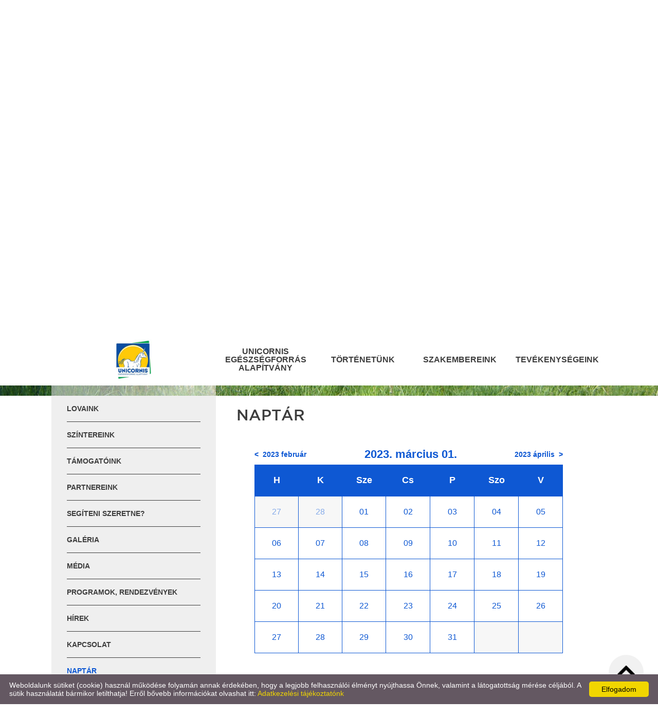

--- FILE ---
content_type: text/html; charset=UTF-8
request_url: https://unicornis97.hu/hu/naptar/2023/03/
body_size: 5416
content:
<!DOCTYPE html PUBLIC "-//W3C//DTD XHTML 1.0 Transitional//EN" "http://www.w3.org/TR/xhtml1/DTD/xhtml1-transitional.dtd">
<html xmlns="http://www.w3.org/1999/xhtml" xml:lang="en" lang="en">
<head>

<meta http-equiv="X-UA-Compatible" content="IE=edge" />
<meta http-equiv="content-type" content="text/html; charset=utf-8" />
<meta http-equiv="content-language" content="hu" />
<meta http-equiv="expires" content="0" /><meta http-equiv="X-UA-Compatible" content="IE=EmulateIE7" />
<meta name="robots" content="index,follow" />
<meta name="language" content="hu" />
<meta name="page-topic" content="all, alle" />
<meta name="distribution" content="global" />
<meta name="revisit-after" content="5 days" />
<meta name="author" content="Webgenerator Kft. - www.webgenerator.hu" />
<meta name="copyright" content="Webgenerator - www.webgenerator.hu" />
<meta name="publisher" content="Webgenerator Kft. - www.webgenerator.hu" />

<title>Naptár - UNICORNIS Egészségforrás Alapítvány</title>
<meta name="description" content="UNICORNIS Egészségforrás Alapítvány magánalapítvány, néhány lelkes szakember és a Györgypál család kezdeményezésére alakult, hogy hazánkban is elérhető legyen a lovasterápia. Az UNICORNIS Lovasterápia és Lovasközpont a hazai lovasterapeuta képzés gyakorlati oktatóhelye. Központunk nemzetközileg elismert egyedülálló intézmény, ahol a lovasterápia a fő tevékenység. A lovasterápia mindhárom ágát képzett szakemberek végzik. A hét minden délelőttjén csoportos gyógypedagógiai foglalkozásokat tartunk, délutánonként az egyéni foglalkozások zajlanak. A lovasterápia a ló, a lovaglás és a lovak körüli teendőket használja fel az egyénileg megállapított terápiás cél érdekében. A lovak fizikai, neurológiai, pszichés és szociális hatásait használjuk fel fejlesztésre, mindig egyéni fejlesztési terv készítésével." />

<meta name="DC.Title" content="Naptár - UNICORNIS Egészségforrás Alapítvány">
<meta name="DC.Description" content="UNICORNIS Egészségforrás Alapítvány magánalapítvány, néhány lelkes szakember és a Györgypál család kezdeményezésére alakult, hogy hazánkban is elérhető legyen a lovasterápia. Az UNICORNIS Lovasterápia és Lovasközpont a hazai lovasterapeuta képzés gyakorlati oktatóhelye. Központunk nemzetközileg elismert egyedülálló intézmény, ahol a lovasterápia a fő tevékenység. A lovasterápia mindhárom ágát képzett szakemberek végzik. A hét minden délelőttjén csoportos gyógypedagógiai foglalkozásokat tartunk, délutánonként az egyéni foglalkozások zajlanak. A lovasterápia a ló, a lovaglás és a lovak körüli teendőket használja fel az egyénileg megállapított terápiás cél érdekében. A lovak fizikai, neurológiai, pszichés és szociális hatásait használjuk fel fejlesztésre, mindig egyéni fejlesztési terv készítésével.">
<meta name="DC.Publisher" content="Webgenerator Kft. - www.webgenerator.hu">
<meta name="DC.Language" content="hu">

<meta property="og:url" content="https://unicornis97.hu/hu/naptar/2023/03/"/>
<meta property="og:title" content=""/>
<meta property="og:description" content="UNICORNIS Egészségforrás Alapítvány magánalapítvány, néhány lelkes szakember és a Györgypál család kezdeményezésére alakult, hogy hazánkban is elérhető legyen a lovasterápia. Az UNICORNIS Lovasterápia és Lovasközpont a hazai lovasterapeuta képzés gyakorlati oktatóhelye. Központunk nemzetközileg elismert egyedülálló intézmény, ahol a lovasterápia a fő tevékenység. A lovasterápia mindhárom ágát képzett szakemberek végzik. A hét minden délelőttjén csoportos gyógypedagógiai foglalkozásokat tartunk, délutánonként az egyéni foglalkozások zajlanak. A lovasterápia a ló, a lovaglás és a lovak körüli teendőket használja fel az egyénileg megállapított terápiás cél érdekében. A lovak fizikai, neurológiai, pszichés és szociális hatásait használjuk fel fejlesztésre, mindig egyéni fejlesztési terv készítésével."/>
<meta property="og:image" content="https://unicornis97.hu/images/microsites/facebook/654e7caa.jpg"/>

<script type="text/javascript">
    var _lang = 'hu';
    var _show_page_search = true;    
    var _show_page_search_error_1 = 'Legalább 3 karaktert meg kell adni a kereséshez!';    
</script>
<link rel='shortcut icon' type='image/x-icon' href='//unicornis97.hu/images/microsites/favicon/187150293957efd36c34ae0.ico' />

<link href="/css/sweetalert.css" rel="stylesheet" type="text/css" media="screen, print" />
<script language="javascript" type="text/javascript" src="/js/sweetalert.min.js"></script>

<link href="/css/video-js.css" rel="stylesheet" type="text/css" media="screen, print" />
<script language="javascript" type="text/javascript" src="/js/video.js"></script>

<link href="/css/popups.css" rel="stylesheet" type="text/css" media="screen, print" />
<link href="/css/cookies.css" rel="stylesheet" type="text/css" media="screen, print" />
<link href="/css/responsive/cookies.css" rel="stylesheet" type="text/css" media="screen, print" />
<link href="/css/socials.css" rel="stylesheet" type="text/css" media="screen, print" />
<script language="javascript" type="text/javascript" src="/js/cookies.js"></script>

<link href="/css/postapont.css" rel="stylesheet" type="text/css" media="screen, print" />

<script type="text/javascript">
		details = 1
	</script>

<script src='https://www.google.com/recaptcha/api.js'></script>

<script>
    var GLOBAL_MESSAGES = {
        global_error: 'Hiba',
        global_system_message: 'Rendszerüzenet',
        orders_empty_amount: 'Nem adott meg mennyiséget!',
        orders_to_basket_failed: 'A tétel kosárba helyezése sikertelen volt!',
        orders_to_basket_success: 'A tétel sikeresen a kosárba került!',
        orders_go_to_basket: 'Ugrás a kosárhoz',
        orders_continue_shopping: 'Vásárlás folytatása',
        orders_basket_delete_confirm: 'Biztosan törölni szeretné a tételt?',
        orders_basket_delete_confirm_yes: 'Igen, törlöm!',
        orders_basket_delete_cancel: 'Mégse',
    }                
</script>


<link href="/css/fonticons2.css" rel="stylesheet" type="text/css" media="screen, print" />



<link href="/css/quill.snow.css" rel="stylesheet" type="text/css" media="screen, print" />
<script language="javascript" type="text/javascript" src="/js/quill.js"></script>

<style type="text/css">
    html body div#footer {
        height: auto !important;
        line-height: normal !important;
        padding: 25px 10px !important;
        box-sizing: initial !important;
    }
</style>
<link href="/css/responsive/css_resp_55/styles_base_color1.css" rel="stylesheet" type="text/css" media="screen, print" />
<link href="/css/responsive/css_resp_55/styles_base_color2.css" rel="stylesheet" type="text/css" media="screen, print" />

<link href="/css/swiper.css" rel="stylesheet" type="text/css" media="screen, print" />
<link href="/css/fonticons.css" rel="stylesheet" type="text/css" media="screen, print" />

<link href="/css/responsive/styles_fancybox.css" rel="stylesheet" type="text/css" media="screen, print" />
<link href="/css/jquery.datetimepicker.css" rel="stylesheet" type="text/css" media="screen, print" />

<link href="/css/responsive/styles_public.css" rel="stylesheet" type="text/css" media="screen, print" />

<script language="javascript" type="text/javascript" src="//cdn.webgenerator.hu/js/jQuery/1.11.3/jquery-1.11.3.min.js"></script>
<script language="javascript" type="text/javascript" src="/js/jquery.datetimepicker.js"></script>
<script language="javascript" type="text/javascript" src="//cdn.webgenerator.hu/js/jQuery-plugins/fancybox/1.3.0/fancybox.pack.js"></script>

<script type="text/javascript">
	var colors = [];

		colors["0"] = "000000";
		colors["1"] = "000000";
		colors["2"] = "";
	</script>

<script language="javascript" type="text/javascript" src="/js/functions.js"></script>
<script language="javascript" type="text/javascript" src="/js/swiper.jquery.js"></script>

<script>
    window.dataLayer = window.dataLayer || [];
    function gtag(){dataLayer.push(arguments);}

    gtag('consent', 'default', {
        'ad_user_data': 'denied',
        'ad_personalization': 'denied',
        'ad_storage': 'denied',
        'analytics_storage': 'denied',
        'functionality_storage': 'denied',
        'personalization_storage': 'denied',
        'security_storage': 'granted',
        'wait_for_update': 500,
    });
    gtag('consent', 'update', {
        'ad_user_data': 'granted',
        'ad_personalization': 'granted',
        'ad_storage': 'granted',
        'analytics_storage': 'granted',
        'functionality_storage': 'granted',
        'personalization_storage': 'granted',
    });
</script>

<!-- Global site tag (gtag.js) - Google Analytics -->
<script async src="https://www.googletagmanager.com/gtag/js?id=UA-85667785-1"></script>
<script>
    gtag('js', new Date());
    gtag('config', 'UA-85667785-1');
</script>

</head>
<body class="nolangs">

<div id="header">
	<div class="header_inner">
		<div class="logo">
			<a href="/hu/" class="logo_img" style="background: transparent url(/images/microsites/logo/250x100/bd98f795.png) no-repeat center center; background-size: contain;">
				&nbsp;
			</a>
		</div>

		<div id="menus">
			<a href="/hu/unicornis-egeszsegforras-alapitvany/" class="menu1 "><span></span><strong>UNICORNIS Egészségforrás Alapítvány</strong></a>
			<a href="/hu/tortenetunk/" class="menu2 "><span></span><strong>Történetünk</strong></a>
			<a href="/hu/szakembereink/" class="menu3 "><span></span><strong>Szakembereink</strong></a>
			<a href="/hu/tevekenysegeink/" class="menu4  last"><span></span><strong>Tevékenységeink</strong></a>
		</div>	
	</div>				
</div>
<!-- Swiper -->
<div class="swiper-container">	
    <div class="swiper-wrapper" style="height: 670px !important;">
				<div class="swiper-slide img" id="img1" style="display: block; background: transparent url(/images/microsites/1920x1080/3eb6c87c.jpg) no-repeat center center !important; background-size: cover !important;">
			<div class="header_left">
				<div class="header_left_opacity"></div>
				<div class="header_left_inner">
					<div class="img_txts">
						<div id="txt1" style="display: block;">
							<div class="pictograms">
								<a href="/hu/" class="logo_icons setcolor "></a>
							</div>
														<table border="0" cellpadding="0" cellspacing="0" width="100%" height="100">
																<tr>
									<td valign="middle" class="tcenter">
										<div class="tcenter">Támogassa alapítványunkat adója 1%-ával! Adószámunk: 18886250-1-18</div>
									</td>
								</tr>
																						
								<tr>
									<td height="20" valign="middle" class="tcenter">
										<a href="http://unicornis.webgenerator.hu/hu/segiteni-szeretne/" target="_blank" class="btn"><span></span><strong>tovább</strong></a>
									</td>
								</tr>
															</table>
													</div>				
					</div>					
				</div>

			<div class="contact">
		<h3 style="padding-left: 0;">Kapcsolat</h3>

	<h4><strong>UNICORNIS Egészségforrás Alapítvány</strong></h4>

	9771 Balogunyom,<br /> Arany János utca 21.<br />

					<strong>Telefon:</strong>
									<br /><a href="tel:+36-30/4135-803">+36-30/4135-803</a>
				<br />
	
	
	
	
					<strong>E-mail:</strong>
									<br /><a href="mailto:gyorgypalevi@gmail.com">gyorgypalevi@gmail.com</a>
			</div>			</div>	

			<div class="swiper-pagination"></div>
		</div>
				<div class="swiper-slide img" id="img2" style="display: block; background: transparent url(/images/microsites/1920x1080/aa61af6c.jpg) no-repeat center center !important; background-size: cover !important;">
			<div class="header_left">
				<div class="header_left_opacity"></div>
				<div class="header_left_inner">
					<div class="img_txts">
						<div id="txt2">
							<div class="pictograms">
								<a href="/hu/" class="logo_icons setcolor " style="display: none;"></a>
							</div>
														<table border="0" cellpadding="0" cellspacing="0" width="100%" height="100">
																<tr>
									<td valign="middle" class="tcenter">
										<div class="tcenter">Támogassa alapítványunkat adója 1%-ával! Adószámunk: 18886250-1-18</div>
									</td>
								</tr>
																						
								<tr>
									<td height="20" valign="middle" class="tcenter">
										<a href="http://unicornis.webgenerator.hu/hu/segiteni-szeretne/" target="_blank" class="btn"><span></span><strong>tovább</strong></a>
									</td>
								</tr>
															</table>
													</div>				
					</div>					
				</div>

			<div class="contact">
		<h3 style="padding-left: 0;">Kapcsolat</h3>

	<h4><strong>UNICORNIS Egészségforrás Alapítvány</strong></h4>

	9771 Balogunyom,<br /> Arany János utca 21.<br />

					<strong>Telefon:</strong>
									<br /><a href="tel:+36-30/4135-803">+36-30/4135-803</a>
				<br />
	
	
	
	
					<strong>E-mail:</strong>
									<br /><a href="mailto:gyorgypalevi@gmail.com">gyorgypalevi@gmail.com</a>
			</div>			</div>	

			<div class="swiper-pagination"></div>
		</div>
				<div class="swiper-slide img" id="img3" style="display: block; background: transparent url(/images/microsites/1920x1080/40a2c336.jpg) no-repeat center center !important; background-size: cover !important;">
			<div class="header_left">
				<div class="header_left_opacity"></div>
				<div class="header_left_inner">
					<div class="img_txts">
						<div id="txt3">
							<div class="pictograms">
								<a href="/hu/" class="logo_icons setcolor " style="display: none;"></a>
							</div>
														<table border="0" cellpadding="0" cellspacing="0" width="100%" height="100">
																<tr>
									<td valign="middle" class="tcenter">
										<div class="tcenter">Támogassa alapítványunkat adója 1%-ával! Adószámunk: 18886250-1-18</div>
									</td>
								</tr>
																						
								<tr>
									<td height="20" valign="middle" class="tcenter">
										<a href="http://unicornis.webgenerator.hu/hu/segiteni-szeretne/" target="_blank" class="btn"><span></span><strong>tovább</strong></a>
									</td>
								</tr>
															</table>
													</div>				
					</div>					
				</div>

			<div class="contact">
		<h3 style="padding-left: 0;">Kapcsolat</h3>

	<h4><strong>UNICORNIS Egészségforrás Alapítvány</strong></h4>

	9771 Balogunyom,<br /> Arany János utca 21.<br />

					<strong>Telefon:</strong>
									<br /><a href="tel:+36-30/4135-803">+36-30/4135-803</a>
				<br />
	
	
	
	
					<strong>E-mail:</strong>
									<br /><a href="mailto:gyorgypalevi@gmail.com">gyorgypalevi@gmail.com</a>
			</div>			</div>	

			<div class="swiper-pagination"></div>
		</div>
		    </div>		    
</div>
<div id="container">	
<div id="content"><div id="content-inside"><div id="menu" class="data_left_opacity"></div><div id="side"><div class="menu_side"><a href="/hu/lovaink/" class="icons ">Lovaink</a><a href="/hu/szintereink/" class="icons ">Színtereink</a><a href="/hu/tamogatoink/" class="icons ">Támogatóink</a><a href="/hu/partnereink/" class="icons ">Partnereink</a><a href="/hu/segiteni-szeretne/" class="icons ">Segíteni szeretne?</a><a href="/hu/galeria/" class="icons ">Galéria</a><a href="/hu/media/" class="icons ">Média</a><a href="/hu/programok-rendezvenyek/" class="icons ">Programok, rendezvények</a><a href="/hu/hirek/" class="icons ">Hírek</a><a href="/hu/kapcsolat/" class="icons ">Kapcsolat</a><a href="/hu/naptar/" class="icons  hover last">Naptár</a></div>

</div><div id="container-data"><div id="data"><h1 class="title">Naptár</h1>

<div class="tcenter">
    <div class="iblock">
        <br />
        <div class="calendar_header">
            <a href="/hu/naptar/2023/04/" class="fright marked">2023 április &nbsp;></a>
            <a href="/hu/naptar/2023/02/" class="fleft marked"><&nbsp; 2023 február</a>
            <strong>2023. március 01.</strong>
        </div>

        <table border="0" cellpadding="0" cellspacing="0" class="table" width="600" id="items">
            <tr>
                <th width="14%"><strong>H</strong></th>
                <th width="14%"><strong>K</strong></th>
                <th width="14%"><strong>Sze</strong></th>
                <th width="14%"><strong>Cs</strong></th>
                <th width="14%"><strong>P</strong></th>
                <th width="14%"><strong>Szo</strong></th>
                <th width="14%"><strong>V</strong></th>
            </tr>
            <tr>
                <td class="fake">
                    27
                </td>
                <td class="fake">
                    28
                </td>
                <td class="">
                    01
                </td>
                <td class="">
                    02
                </td>
                <td class="">
                    03
                </td>
                <td class="">
                    04
                </td>
                <td class="">
                    05
                </td>
            </tr>
            <tr>
                <td class="">
                    06
                </td>
                <td class="">
                    07
                </td>
                <td class="">
                    08
                </td>
                <td class="">
                    09
                </td>
                <td class="">
                    10
                </td>
                <td class="">
                    11
                </td>
                <td class="">
                    12
                </td>
            </tr>
            <tr>
                <td class="">
                    13
                </td>
                <td class="">
                    14
                </td>
                <td class="">
                    15
                </td>
                <td class="">
                    16
                </td>
                <td class="">
                    17
                </td>
                <td class="">
                    18
                </td>
                <td class="">
                    19
                </td>
            </tr>
            <tr>
                <td class="">
                    20
                </td>
                <td class="">
                    21
                </td>
                <td class="">
                    22
                </td>
                <td class="">
                    23
                </td>
                <td class="">
                    24
                </td>
                <td class="">
                    25
                </td>
                <td class="">
                    26
                </td>
            </tr>
            <tr>
                <td class="">
                    27
                </td>
                <td class="">
                    28
                </td>
                <td class="">
                    29
                </td>
                <td class="">
                    30
                </td>
                <td class="">
                    31
                </td>
                <td class="fake">
                    
                </td>
                <td class="fake">
                    
                </td>
            </tr>
        </table>
    </div>
</div>

<br /><br /><br />

<div>
<div class="list_first"></div>
</div>



</div></div></div></div>
</div>
<div id="footer-container">
	<div id="footer">
		<div class="footer_left_opacity"></div>
		<div class="footer_inner">
			<span class="copy">&copy; 2026 - UNICORNIS Egészségforrás Alapítvány</span>

			&nbsp;&nbsp;&nbsp;&nbsp;&nbsp;&nbsp;&nbsp;

			<a href="/hu/adatkezelesi-tajekoztato/">Adatkezelési tájékoztató</a>

			&nbsp;&nbsp;&nbsp;

			<a href="/hu/oldal-informaciok/">Oldal információk</a>

			&nbsp;&nbsp;&nbsp;

			<a href="/hu/impresszum/">Impresszum</a>

			


<style type="text/css">
div#footer,
div#footer-container {
	background: url(/images/microsites_footers/11113085.png) repeat-x center top;
}
div#footer {
		padding: 35px 20px 20px 20px;
	}
/*div#footer-container {
	background-color: transparent !important;
}*/
</style>

<script language="javascript" type="text/javascript" src="/js/jquery.maskedinput.min.js"></script>

<div class="scroll_top" style="display: none;"><img src="/gfx/scroll_up.png" alt="" /></div>

<script type="text/javascript">
    $(document).ready(function() {
    	$('.scroll_top').bind('click', function() {
    		$('html, body').animate({
		        scrollTop: '0px'
		    }, 500);
    	});

    	$(window).scroll(function() {
			var scrollTop = $(window).scrollTop();
			if ( scrollTop > 200 ) { 
				$('.scroll_top').fadeIn();

			} else {
				$('.scroll_top').fadeOut();
			}
		});
    });
</script>

<script type="text/javascript" id="cookieinfo"
	src="/js/cookieinfo.min.js"
	data-bg="#645862"
	data-fg="#FFFFFF"
	data-link="#F1D600"
	data-cookie="CookieInfoScript"
	data-text-align="left"
	data-message="Weboldalunk sütiket (cookie) használ működése folyamán annak érdekében, hogy a legjobb felhasználói élményt nyújthassa Önnek, valamint a látogatottság mérése céljából. A sütik használatát bármikor letilthatja! Erről bővebb információkat olvashat itt:"
    data-linkmsg="Adatkezelési tájékoztatónk"
	data-moreinfo="/hu/adatkezelesi-tajekoztato/"
	data-zindex="10001"
    data-close-text="Elfogadom"
    data-expires="h, 27 júl 2026 20:22:49 +0200">
</script>


			
		</div>
	</div>
</div>

<script type="text/javascript">
    $(document).ready(function() {
    	    	setTimeout(function() {
            $('html, body').animate({
                scrollTop: parseInt(($('#data').offset().top) - 120) + 'px'
            }, 500);
        }, 500); 
            });
</script>
<a href='/hu/' title="UNICORNIS Egészségforrás Alapítvány - Magyar" class="languagechooser">UNICORNIS Egészségforrás Alapítvány - Magyar</a></body>
</html>

--- FILE ---
content_type: text/css
request_url: https://unicornis97.hu/css/responsive/css_resp_55/styles_base_color1.css
body_size: 4304
content:
@font-face {
  font-family: 'Gotham Medium';
  src: url('/font/Gotham-Medium.eot'); /* IE9 Compat Modes */
  src: url('/font/otham-Medium.eot?#iefix') format('embedded-opentype'), /* IE6-IE8 */
       url('/font/Gotham-Medium.woff') format('woff'), /* Modern Browsers */
       url('/font/Gotham-Medium.ttf')  format('truetype'), /* Safari, Android, iOS */
       url('/font/Gotham-Medium.svg#0fbe3a09622d8fb1f474f00917396ba1') format('svg'); /* Legacy iOS */
       
  font-style:   normal;
  font-weight:  400;
}

html, body, form, fieldset,
h1, h2, h3, h4, h5, h6, p, pre, samp, span,
blockquote, ul, li, ol, dl, dd, dt, address, div, abbr, dfn, acronym,
table, tr, th, td,
input, select, option, textarea {
    margin: 0;
    padding: 0;
    font: 14px "Arial", "Verdana", "Trebuchet MS", "Tahoma", "Times New Roman";
    text-align: left;
}
h1, h2, h3, h4, h5, h6, p, pre, samp, span,
blockquote, ul, li, ol, dl, dd, dt, address, abbr, dfn, acronym {
    cursor: text;
}
.clearfix:after {
    content: "."; 
    display: block; 
    height: 0; 
    clear: both; 
    visibility: hidden;
}
.clearfix { display: inline-block }

*:active, object:focus, embed:focus, a { outline: none }
label { cursor: pointer }
fieldset { border: none }
input, select, option, textarea { font-size: 100% }
.bug { border: 1px solid red }

html {
	background-color: #fff;
}

body {
	padding: 125px 0 0 0;
    color: #3d3d3d;
    line-height: 20px;
    text-align: center;
    background: transparent;
    /*background-color: #999999;
	background-image: -webkit-gradient(linear, left top, left bottom, from(#444444), to(#999999));
	background-image: -webkit-linear-gradient(top, #444444, #999999);
	background-image: -moz-linear-gradient(top, #444444, #999999);
	background-image: -ms-linear-gradient(top, #444444, #999999);
	background-image: -o-linear-gradient(top, #444444, #999999);
	background-image: linear-gradient(to bottom, #444444, #999999);
	filter:  progid:DXImageTransform.Microsoft.gradient(GradientType=0,startColorstr='#444444', endColorstr='#999999');
	-ms-filter: "progid:DXImageTransform.Microsoft.gradient(GradientType=0,startColorstr='#444444', endColorstr='#999999')";*/
}
/*
** container
**/
div#container {
	display: inline-block;
	background: transparent;
	width: 1570px;
	position: relative;
	z-index: 11;
}
div.lang-container {
	width: 100%;
	position: fixed !important;
	top: 0;
	z-index: 120 !important;	
}

body.nolangs {
	padding-top: 100px !important;
}

/*
** header
**/
div#header {
	background-color: #fff;
	width: 100%;
	height: auto;
	position: fixed;
	top: 23px !important;
	z-index: 103;
}
body.nolangs div#header {
	top: 0 !important;
}
div.header_inner {
	background-color: #fff;
	width: 1080px;
	height: 100px;
	margin: 0 auto;	
}
div.logo {
	display: inline-block;
	width: 320px;
	height: 100px;
	vertical-align: middle;
}
div.logo a.logo_txt,
div.logo a.logo_txt:hover {
	display: block;
	padding: 20px;
	color: #312d2a;
	text-decoration: none;
}
div.logo a.logo_txt strong {
	display: block;
	margin-bottom: 10px;
	font-size: 26px;
}
a.logo_img {
	display: block;
	width: 320px;
	height: 80px;
	margin: 10px 0;
}

/*
** scrollable_img
**/
div.scrollable_img {
	margin-bottom: 10px;
	
	border: 10px solid #fff;

	-webkit-box-shadow: 0 2px 2px -2px #434343;
	   -moz-box-shadow: 0 2px 2px -2px #434343;
	        box-shadow: 0 2px 2px -2px #434343;

	position: relative;
}
div.scrollable_img img {
	width: 100% !important;
	height: auto !important;	
}
div.scrollable_img img#img2,
div.scrollable_img img#img3 {
	position: absolute;
	left: 0;
	top: 0;
}

/*
** content
**/
div#content {
	background-color: #fff;
	margin: 0 10px;
	padding: 0;
	position: relative;
	z-index: 11;
}
div#content-inside {
	background-color: #fff;
}

/*
** container-data
**/
div#container-data {
	display: inline-block;
	width: 1250px;
	vertical-align: top;
}

/*
** side
**/
div#side {
	display: inline-block;
	background: none;
	width: 320px;
	padding: 0 0 0 0;
	vertical-align: top;
	position: relative;
	z-index: 2;
}

/*
** data
**/
div#data {
	background-color: #fff;
	padding: 25px 40px;
}
div.data_left_opacity {
	background-color: #efefef;
	width: 320px;
	position: absolute;
	left: 0;
	top: 0;
	bottom: 0;
	z-index: 1;
}

/*
** menu
**/
div#menus {	
	display: inline-block;
	background-color: #fff;
	height: auto;
	margin: 0;
	padding: 0;
	text-align: left;	
	vertical-align: middle;
}
div#menus a {
	display: inline-block;
	width: 185px;
	line-height: 16px !important;
	margin: 0;
	padding: 0;		
	color: #3d3d3d;
	font-size: 14px;
	font-weight: normal;
	text-align: center;
	text-transform: uppercase;
	vertical-align: middle;
	background: none;
}
div#menus a:hover,
div#menus a.current {
	background-color: none;
	color: #2cae97;
}
div#menus a span {
	display: inline-block;
	width: 0;
	vertical-align: middle;
}
div#menus a strong {
	display: inline-block;
	line-height: 24px;
	padding: 0;
	font-size: 14px;
	vertical-align: middle;
}

/*
** menu_side
**/
div.menu_side {
	margin: 0 30px 30px 30px;
}
div.menu_side a,
div.menu_side a:hover {
	display: block;
	background-color: transparent;	
	padding: 15px 0;
	margin: 0;
	color: #3d3d3d;
	font-size: 14px;
	font-weight: bold;
	text-align: left;
	text-decoration: none;
	text-transform: uppercase;	
	border-radius: 0;
	border-bottom: 1px solid #3d3d3d;
}
div.menu_side a:hover,
div.menu_side a.hover {
	color: #218372;
}

/*
** contact
**/
div.contact {
	background-color: none;
	width: 260px;
	padding: 10px 30px;
	position: absolute;
	left: 0;
	bottom: 10px;
	z-index: 3;
}
div.contact,
div.contact * {
	line-height: 22px;
	color: #3d3d3d;
	font-size: 15px;
}
div.contact h3 {
	color: #3d3d3d;
	font-size: 22px;
	font-weight: normal;
	text-transform: uppercase;	
	border: none;
}
div.contact a {
	font-weight: bold;
	text-decoration: underline;
}
div.contact a:hover {
	text-decoration: none;
}

/*
** footer
**/
div#footer-container {
	background-color: transparent !important;
	width: 100%;
	text-align: center;
}
div#footer {
	display: inline-block;
	background-color: #2cae97;
	margin: 0 auto;
	padding-left: 0 !important;
	padding-right: 0 !important;
	line-height: 24px;
	color: #fff;
	position: relative;
}
div.footer_inner {
	position: relative;
	z-index: 10;
}
div.footer_left_opacity {
	background-color: #efefef;
	width: 320px;
	opacity: 0.7;
	position: absolute;
	left: 0;
	top: 0;
	bottom: 0;
	z-index: 1;
}
div.footer_left_inner {
	position: relative;
	z-index: 2;
}
div#footer * {
	color: #fff;
}
div#footer div.webgenerator {
	top: 35px !important;
	right: 10px;
}
div.lang {
	background: none;
	background-color: #fff;
	top: 80px !important;
	right: 20px !important;
}
div.lang a {
	display: block;
	margin: 3px 1px;
	padding: 0 0 !important;
	width: 19px !important;
}
span.copy {
	display: inline-block;
	width: 290px;
	margin-left: 30px;	
	font-size: 14px;
	vertical-align: middle;
}

/*@media only screen and (min-width: 1400px) and (max-width: 2048px) {
	div#container {
		width: 1400px;
	}
	div#container-data {
		width: 1080px;
	}
	div#menu a strong {
		font-size: 18px;
	}	
	#container div.list {
		width: 50%;		
	}	
	#container form.form label span.title,
	#container form.form div.label span.title {
		width: 100px;
	}
	#container form.form input.btn {
		margin-left: 110px;
	}
	#container form.form label.textarea textarea.comment {
		width: 735px;
		height: 200px;
	}
}
@media only screen and (min-width: 1100px) and (max-width: 1400px) {
	div#container {
		width: 1100px;
	}
	div#footer {
		width: 1050px;	
	}
	div#side {
		width: 240px;
	}
	div#container-data {
		width: 810px;
	}
	div.header_inner {
		height: 60px;
	}
	div#menu {
		height: 56px;
	}
	div#menu a strong {
		line-height: 16px;
		font-size: 16px;
	}
	div#menu a {
		width: 195px;
	}
	div#menu a span {
		height: 50px;
	}
	#container div.detail div.list_container {
		width: 100%;
	}
	#container div.list {
		width: 100%;		
	}
	#container div.detail_gallery div.box_gallery {
		width: 32%;
	}
	#container form.form label.textarea textarea.comment {
		width: 300px;
		height: 100px;
	}
}*/
	div#container {		
		width: 1100px;
		margin: 0 auto;
	}
	div#footer {
		width: 1080px;	
	}
	div#container-data {
		width: 750px;
	}
	div#menus a strong {
		line-height: 16px;
		font-size: 16px;
	}
	#container div.list {
		width: 50%;		
	}	
	#container form.form label span.title,
	#container form.form div.label span.title {
		width: 100px;
		text-align: left;
	}
	#container form.form input.btn {
		margin-left: 110px;
	}
	#container form.form label.textarea textarea.comment {
		width: 735px;
		height: 200px;
	}
@media only screen and (max-width: 1100px) {
	div#container {
		width: 980px;		
	}
	div#content {
		margin: 0 !important;
	}
	div#footer {
		width: 980px;	
	}
	div.header_left {
		width: 980px !important;	
	}
	div#side {
		width: 320px;
	}
	div#container-data {
		width: 600px;
		padding: 20px 30px;
	}
	div#data table {
		margin: 0 !important;
	}
	div#data {
		padding: 0;
	}
	div.header_inner {
		width: 920px;
		height: 100px;
	}
	div#menus a {
		width: 145px;
	}
	div#menus a strong {
		line-height: 16px;
		font-size: 14px;
	}	
	#container div.detail div.list_container {
		width: 100%;
	}
	#container div.list {
		width: 100%;		
	}
	#container div.detail_gallery div.box_gallery {
		width: 31%;
	}
	#container form.form label.textarea textarea.comment {
		width: 300px;
		height: 100px;
	}
	div.swiper-container {
		width: 100% !important;
	}
	#container form.form label span.title,
	#container form.form div.label span.title {
		text-align: right;
	}
}

/*
** ul
**/
ul {
	margin: 5px 0 10px 20px;
}

/*
**	additional
**/
.marked { font-weight: bold }
.pointer { cursor: pointer }
.fleft { float: left }
.fright { float: right }
.clear { clear: both }
.tcenter { text-align: center }
.tright { text-align: right }
.tleft { text-align: left }
#container .iblock { display: inline-block }
#container .vmiddle { vertical-align: middle }
#container .mt10 { margin-top: 10px }
#container .mr5 { margin-right: 5px }
#container .pb5 { padding.bottom: 5px }
div { line-height: 20px }
p {
	padding: 5px 0;
	line-height: 20px;
}

/*
**	links
**/
a {
    color: #2cae97;
	text-decoration: none;
}
a:hover {
    text-decoration: underline;
}

/*
** headers
**/
h1, h2 {
	margin-bottom: 10px;
	padding-bottom: 20px;
	font-size: 30px;
	font-weight: normal;
	font-family: "Gotham Medium";
	color: #3d3d3d;
	text-transform: uppercase;
	border: none;
}
h1 strong {
	font-size: 20px;
	text-transform: none; 
}
h1 a,
h1 a:hover {
	text-decoration: none;
}
h3 {
	margin-bottom: 12px;
	padding-bottom: 8px;
	color: #312d2a;
	font-size: 18px;
	font-weight: bold;
	font-family: "Gotham Medium";
}
h4 {
	margin-bottom: 10px;
	color: #312d2a;
	font-size: 16px;
	font-weight: bold;
	font-family: "Gotham Medium";
}

/*
** list
**/
div.list {	
	display: inline-block;
	width: 50%;
	margin-top: -5px;
	padding-bottom: 5px;
	vertical-align: top;
	border-top: 5px solid #ebe7e0;	
}
#container div.list_double div.list {
	width: 50%;
}
div.list_first {
	margin-top: -21px;
	margin-left: -30px;
	margin-right: -30px;
	border-top: 5px solid #ebe7e0;	
}
div.list_left_border {
	margin-left: -5px;
	padding-right: 5px;
	border-left: 5px solid #ebe7e0;
}
#container div.list_container {
	display: inline-block;
	width: 50%;
	vertical-align: top;
}	
#container div.detail div.list {
	width: 100%;
}
div.list_last {
	border-bottom: 5px solid #ebe7e0;
}
a.title,
a.title:hover,
span.atitle {
	display: block;
	width: 100%;
	margin-bottom: 5px;
	padding-bottom: 3px;
	color: #312d2a;
	font-size: 16px;
	font-weight: bold;
	text-decoration: none;
}
a.title span.date {
	float: right;
	color: #312d2a;
	font-size: 13px;
}
span.date_detail {
	display: block;
	margin: -10px 0 15px 0;
	color: #312d2a;
	font-size: 13px;	
}
#container a.detail,
#container a.detail:hover,
#container input.detail,
#container input.detail:hover,
#container button.detail,
#container button.detail:hover {
	display: inline-block;
	background-color: #2cae97;
	margin-top: 10px;
	padding: 8px 20px;
	color: #fff;
	font-size: 13px;
	font-weight: bold;
	text-align: center;
	text-decoration: none;
	vertical-align: middle;
	border: none;
	border-radius: 4px;
}
#container a.detail:hover,
#container input.detail:hover,
#container button.detail:hover {
	background-color: #518abb;
}

/*
** detail
**/
div.list_inner {
	padding: 15px 30px;
}

/*
** box
**/
table.box {
	width: 100%;
}
td.img {
	/*background-color: #ebe7e0;*/
	padding: 0;
	text-align: center;
	vertical-align: top;
}
td.img a,
td.img a:hover {
	text-decoration: none;
	margin: 0;
}

/*
** table
**/
table.table {
	border-collapse: collapse;
}
table.table td,
table.table th {
	position: relative;
	height: 60px;
	font-size: 16px;
	color: #218372;
	text-align: center;
	vertical-align: middle;
}
table.table td.current {
	background-color: #2cae97;
	border: 1px solid #fff !important;
}
table.table td.current a {
	color: #fff;
}	
table.table td.today {
	background-color: #efefef;
	color: #2cae97;
}
table.table th {
	font-size: 18px;
}
table.table td a,
table.table td a:hover {
	display: block;
	line-height: 60px;
	text-decoration: none;
	position: absolute;
	left: 0;
	right: 0;
	top: 0;
	bottom: 0;	
}
table.table_price td {
	height: auto !important;
	vertical-align: middle !important;
}
table.table_price td a,
table.table_price td a:hover {
	display: inline !important;
	line-height: 100% !important;
	position: static !important;
	left: auto !important;
	right: auto !important;
	top: auto !important;
	bottom: auto !important;	
}
table.table_price td {
	padding: 10px !important;
}
table.table td a:hover {
	background-color: #2cae97;
	color: #fff;
}
table.table td.today a,
table.table td.today a:hover {	
	color: #2cae97 !important;	
}
table.table td.fake {
	background: #f0f0f0 !important;
}
table.table td.fake a {
	color: #2cae97;
}
table.table td,
table.table th {
	background-color: #fff;
	border: 1px solid #2cae97;
}
table.table th {
	background-color: #218372;
	font-weight: bold;
	color: #fff;
	border-right: 1px solid #c9d6e2;
}
table.table th:last-child {
	border-right: 1px solid #218372;
}
table.table td:last-child {
	border-right: 1px solid #2cae97 !important;
}
table.table tr:last-child td {
	border-bottom: 1px solid #2cae97 !important;
}
div.calendar_header {
	width: 600px;
	margin-bottom: 10px;
	text-align: center;
	line-height: 20px;
}
div.calendar_header strong {
	color: #2cae97;
	font-size: 22px;
}
div.calendar_header a,
div.calendar_header a:hover {
	text-decoration: none;
}

/*
** form
**/
form.form label,
form.form div.label {
	display: inline-block;
	min-height: 30px;
	margin-bottom: 8px;
	position: relative;
}
form.form label span.title,
form.form div.label span.title {
	display: inline-block;	
	width: 130px;
	text-align: right;
	vertical-align: middle;
}
form.form .marked span.title {
	font-weight: bold;
}
form.form label input,
form.form label textarea {
	background-color: #f7f5f3;
	width: 300px;
	height: 10px;
	margin-left: 5px;
	padding: 10px;
	border: 1px solid #ebe7e0;
	border-radius: 4px;
	vertical-align: middle;
}
form.form label.textarea {
	height: auto;
}
form.form label.textarea textarea.comment {
	width: 765px;
	height: 200px;
}
form.form label.textarea textarea {
	height: 100px;
	vertical-align: top;	
}
form.form label.error input,
form.form label.error textarea,
form.form div.error input,
form.form div.error textarea {
	border-color: #f70029;
}
form.form label span.error,
form.form div span.error {
	display: none;
	background-color: #f70029;
	width: 32px;
	height: 32px;
	line-height: 32px;
	color: #fff;
	font-size: 16px;
	font-weight: bold;
	text-align: center;
	border-radius: 4px;	
	position: absolute;
	top: 0;
	right: -34px;
}
form.form label.error span.error,
form.form div.error span.error {
	display: inline-block;
	vertical-align: middle;
}
form.form input.btn {
	background-color: #2cae97;
	margin-left: 140px;
	padding: 10px 40px;
	color: #fff;
	font-size: 14px;
	font-weight: bold;
	border: none;
	border-radius: 4px;
	cursor: pointer;
}
form.form input.btn:hover {
	background-color: #4a7fac;
}
form.form div.chb {
	display: inline-block;
	vertical-align: top;
}
form.form div.chb label {
	display: block;
	margin-bottom: 0;
	padding-right: 10px;
}
form.form div.chb label input {
	width: auto;
	height: auto;
	margin-right: 5px;
	padding: 0;
	vertical-align: middle;
}
form.form div select {
	width: 320px;
}

/*
** error
**/
div.error {
	margin-bottom: 10px;
}
div.error,
div.error * {
	color: #f70029;
}

/*
** box_gallery
**/
div.box_gallery {
	display: inline-block;
	margin: 0 5px 20px 5px;
	width: 31%;
	height: auto;
	text-align: left;
	vertical-align: top;
}
div.full_width div.list {
	width: 100%;
}
div.full_width div.box_gallery {
	width: 23%;
}
div.box_gallery img {
	margin-bottom: 5px;
}

/*
** back
**/
a.back {
	display: inline-block;
	margin-top: 20px;
}

/*
** banner
**/
div.banner {
	margin: 30px;
}

/*
** price
**/
div.price {
	margin: 8px 0;
}

/*
** pager
**/
div.pager {
	margin-top: 20px;
	text-align: center;
}
div.pager a,
div.pager strong {
	display: inline-block;
	width: 30px;
	height: 30px;
	line-height: 30px;
	margin-bottom: 5px;
	text-align: center;
	vertical-align: middle;
}
div.pager a.arrow,
div.pager a.arrow:hover {	
	background-color: #cad7e3;
	text-decoration: none;
}

/*
** detail_gallery
**/
div.detail_gallery div.box_gallery {
	width: 24%;
}

/*
** header_left
**/
div.header_left {
	width: 1080px;
	height: 670px;
	margin: 0 auto;
	position: relative;
}
div.header_left_opacity {
	background-color: #fff;
	opacity: 0.5;
	position: absolute;
	width: 320px;
	left: 0;
	top: 0;
	bottom: 0;
	z-index: 1;
}
div.header_left_inner {
	width: 320px;
	position: relative;
	z-index: 2;
}

/*
** img_txts
**/
.swiper-container div.img_txts {	
	width: 260px !important;
	height: 70px;
	margin: 0 0 0 0 !important;
	padding: 90px 30px 10px 30px !important;
	position: relative !important;
	left: auto !important;
	z-index: 10;
}
div.img_txt {
	display: none;
	font-size: 16px;
	text-align: center;
	position: relative;
}
div.img_txt table {
	width: 100%;
	margin-top: 20px;
	position: relative;
	z-index: 10;
}
div.img_txt_inner {
	margin: 0;
	height: 40px;
	text-align: center;
}
.swiper-pagination {
	display: inline-block !important;
	margin: 120px 0 0 0;
	position: static !important;
}
.swiper-pagination-bullet {
	width: 12px !important;
	height: 12px !important;
	margin: 0 5px;
	border: 1px solid #000 !important;
}
.swiper-pagination-bullet-active {
	background: #fff !important;
}
div.img_txts a.btn,
div.img_txts a.btn:hover {
	display: inline-block;
	margin: 10px 0;
	padding: 10px 25px;
	color: #fff;
	font-size: 14px;
	text-decoration: none;
	text-transform: uppercase;
	border-radius: 0;
	position: relative;
}
div.img_txts a.btn:hover {
	color: #fff;
}
div.img_txts a.btn span {
	background: #2cae97;
	position: absolute;
	left: 0;
	right: 0;
	top: 0;
	bottom: 0;
	cursor: pointer;	
}
div.img_txts a.btn:hover span {
	background-color: #2cae97;
}
div.img_txts a.btn strong {
	font-weight: normal;
	cursor: pointer;
	position: relative;
	z-index: 1;
}
div.pictograms {
	display: inline-block;
	margin-left: -20px;
	position: absolute;
	top: 20px;
	left: 50%;
	z-index: 10;
}
a.logo_icons,
a.logo_icons:hover {
	display: inline-block;
	margin-bottom: 20px;
	color: #000;
	font-size: 50px;
	text-decoration: none;
}

/*
** swiper-container
**/
div.swiper-container {	
	display: block;
	width: 100%;
	position: relative;
}
div.swiper-container img {
	width: 100% !important;
	height: auto !important;	
}

/*
** menu_side
**/
div.menu_side a.icons:before {
	margin: -2px 10px 0 10px;
	font-size: 22px;
	vertical-align: bottom;
}

/*
** footer
**/
div#footer-container.footer_default,
div#footer-container.footer_default #footer  {
	background-color: #2cae97 !important;	
}

div#footer-container.footer_default #footer  {
	padding: 40px 0 40px 0;
}

/*
** content
**/
div#content {
	background-color: #fff;
	border-bottom: none !important;
}

/*
** detail
**/
div.list_inner {
	padding: 15px !important;
}

/*
** box_gallery
**/
div.box_gallery {
	margin: 0 5px 20px 0;
	width: 30%;
}

/*
** detail_gallery
**/
div.detail_gallery div.box_gallery {
	width: 32%;
}

/*
** dflex
**/
table.dflex td {
	display: flex;
	flex-wrap: wrap;
	justify-content: center;
}
table.dflex td table td {
	display: table-cell;
	padding: 5px;
}


--- FILE ---
content_type: text/css
request_url: https://unicornis97.hu/css/responsive/css_resp_55/styles_base_color2.css
body_size: 683
content:
/*
** footer
**/
div#footer-container.footer_default {
	background-color: #0e58d3 !important;
}
div#footer-container.footer_default div#footer {
	background-color: #0e58d3 !important;
}
div#footer-container {
	background-color: #fff !important;
}
div#footer {
	background-color: #fff !important;
	color: #fff;
}

/*
** links
**/
a {
	color: #0e58d3;
}

/*
** header
**/
h1 {
	border-color: #0e58d3;
}

/*
** menu
**/
div.menu_side a:hover,
div.menu_side a.hover {
	color: #0e58d3;	
}

div#menus a:hover,
div#menus a.current {
	color: #0e58d3;
}


/*
** btn
**/
div.img_txts a.btn,
div.img_txts a.btn:hover {
	background-color: #0e58d3;
	color: #fff;
}
div.img_txts a.btn span {
	border-color: #0e58d3;
	background-color: #0e58d3;
}
div.img_txts a.btn:hover span {
	background-color: #0e58d3;
}
form.form input.btn,
form.form input.btn:hover {
	background-color: #0e58d3;
	color: #fff;
}
.detail,
.detail:hover {
	background-color: #0e58d3;
}

/*
** table
**/
table.table {
	border-collapse: collapse;
}
table.table td,
table.table th {
	position: relative;
	height: 60px;
	font-size: 16px;
	color: #0e58d3;
	text-align: center;
	vertical-align: middle;
}
table.table td.current {
	background-color: #c9d6e2;
}
table.table td.today {
	background-color: #0e58d3;
}
table.table th {
	font-size: 18px;
}
table.table td a,
table.table td a:hover {
	display: block;
	color: #0e58d3 !important;
	line-height: 60px;
	text-decoration: none;
	position: absolute;
	left: 0;
	right: 0;
	top: 0;
	bottom: 0;
}
table.table td a:hover {
	background-color: #0e58d3;
	color: #fff !important;
}
table.table td.today a,
table.table td.today a:hover {	
	color: #fff !important;	
}
table.table td.fake {
	background: #f0f0f0 !important;
}
table.table td,
table.table th {
	background-color: #fff;
	border: 1px solid #0e58d3;
}
table.table th {
	background-color: #0e58d3;
	font-weight: bold;
	color: #fff;
	border-right: 1px solid #0e58d3;
}
table.table th:last-child {
	border-right: 1px solid #0e58d3;
}
div.calendar_header {
	width: 600px;
	margin-bottom: 10px;
	text-align: center;
	line-height: 20px;
}
div.calendar_header strong {
	color: #0e58d3;
	font-size: 22px;
}
div.calendar_header a,
div.calendar_header a:hover {
	text-decoration: none;
}
table.table th:last-child {
	border-right: 1px solid #0e58d3;
}
table.table td:last-child {
	border-right: 1px solid #0e58d3 !important;
}
table.table tr:last-child td {
	border-bottom: 1px solid #0e58d3 !important;
}

/*
** logo
**/
#header div.logo a.logo_txt strong,
#header div.logo a.logo_txt span {
	color: #0e58d3 !important;
}

/*
** pager
**/
div.pager a.arrow,
div.pager a.arrow:hover {	
	background-color: #0e58d3;
	color: #fff;
}
